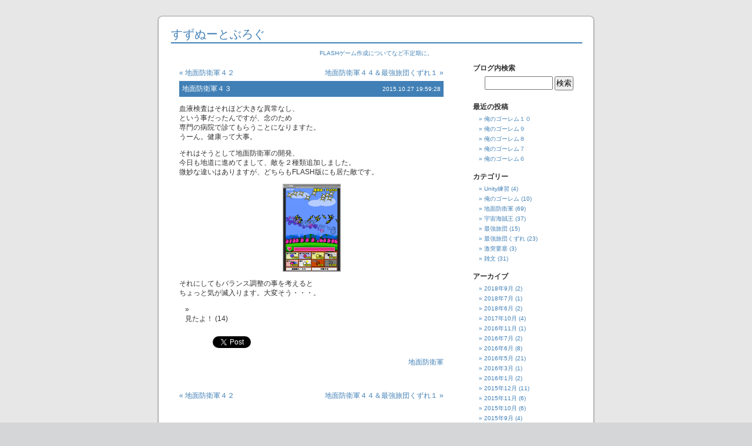

--- FILE ---
content_type: text/html; charset=UTF-8
request_url: https://suznooto.com/blog/?p=680
body_size: 19816
content:
<!DOCTYPE html PUBLIC "-//W3C//DTD XHTML 1.0 Transitional//EN" "http://www.w3.org/TR/xhtml1/DTD/xhtml1-transitional.dtd">
<html xmlns="http://www.w3.org/1999/xhtml" dir="ltr" lang="ja">

<head profile="http://gmpg.org/xfn/11">
<meta http-equiv="Content-Type" content="text/html; charset=UTF-8" />

<title>地面防衛軍４３ &laquo;  すずぬーとぶろぐ</title>
<link rel="shortcut icon" href="https://suznooto.com/app-def/S-102/WordPress/wp-content/themes/default/favicon2.ico" />
<link rel="stylesheet" href="https://suznooto.com/app-def/S-102/WordPress/wp-content/themes/default/style.css" type="text/css" media="screen" />
<link rel="pingback" href="http://suznooto.com/app-def/S-102/WordPress/xmlrpc.php" />

<style type="text/css" media="screen">

	#page { background: url("https://suznooto.com/app-def/S-102/WordPress/wp-content/themes/default/images/kubrickbgwide.jpg") repeat-y top; border: none; }

</style>

 

<link rel='stylesheet' id='reaction_buttons_css-css'  href='http://suznooto.com/app-def/S-102/WordPress/wp-content/plugins/reaction-buttons/reaction_buttons.css?ver=2.9' type='text/css' media='' />
<script type='text/javascript' src='https://suznooto.com/app-def/S-102/WordPress/wp-includes/js/comment-reply.js?ver=20090102'></script>
<script type='text/javascript' src='https://suznooto.com/app-def/S-102/WordPress/wp-includes/js/jquery/jquery.js?ver=1.3.2'></script>
<script type='text/javascript' src='https://suznooto.com/app-def/S-102/WordPress/wp-includes/js/json2.js?ver=20090817'></script>
<link rel="EditURI" type="application/rsd+xml" title="RSD" href="http://suznooto.com/app-def/S-102/WordPress/xmlrpc.php?rsd" />
<link rel="wlwmanifest" type="application/wlwmanifest+xml" href="http://suznooto.com/app-def/S-102/WordPress/wp-includes/wlwmanifest.xml" /> 
<link rel='index' title='すずぬーとぶろぐ' href='http://suznooto.com/blog' />
<link rel='start' title='ブログ' href='http://suznooto.com/blog/?p=39' />
<link rel='prev' title='地面防衛軍４２' href='http://suznooto.com/blog/?p=675' />
<link rel='next' title='地面防衛軍４４＆最強旅団くずれ１' href='http://suznooto.com/blog/?p=684' />
<meta name="generator" content="WordPress 2.9" />
<link rel='canonical' href='http://suznooto.com/blog/?p=680' />
	<script	type='text/javascript'><!--
	function reaction_buttons_increment_button_ajax(post_id, button){
		var already_voted_text = '';
		var only_one_vote = false;
		var show_after_votes = false;
		var use_as_counter = false;
		var use_percentages = false;
		var buttons = [0];

		if(!use_as_counter && jQuery("#reaction_buttons_post" + post_id + " .reaction_button_" + button).hasClass('voted')){
			return;
		}

		if(!use_as_counter){
			// remove the href attribute before sending the request to make
			// sure no one votes more than once by clicking ten times fast
			if(only_one_vote){
				// remove all the onclicks from the posts and replace it by the
				// alert not to vote twice if set
				if(already_voted_text){
					jQuery("#reaction_buttons_post" + post_id + " .reaction_button").attr('onclick', 'javascript:alert(\'' + already_voted_text + '\');');
				}
				else{
					jQuery("#reaction_buttons_post" + post_id + " .reaction_button").removeAttr('onclick');
				}
			}
			else{
				// remove/replace only on the clicked button
				if(already_voted_text){
					jQuery("#reaction_buttons_post" + post_id + " .reaction_button_" + button).attr('onclick', 'javascript:alert(\'' + already_voted_text + '\');');
				}
				else{
					jQuery("#reaction_buttons_post" + post_id + " .reaction_button_" + button).removeAttr('onclick');
				}
			}
		}
		jQuery.ajax({
				type: "post",url: "http://suznooto.com/app-def/S-102/WordPress/wp-admin/admin-ajax.php", dataType: 'json',
					data: { action: 'reaction_buttons_increment_button_php', post_id: post_id, button: button, _ajax_nonce: '94c97e09c3' },
					success: function(data){
						if(use_percentages){
							var i;
							var b;
							for(i = 0; i < buttons.length; ++i){
								b = buttons[i];
								jQuery("#reaction_buttons_post" + post_id + " .reaction_button_" + b + " .count_number").html(data['percentage'][b]);
							}
						}
                        else if(show_after_votes){
							var i;
							var b;
							for(i = 0; i < buttons.length; ++i){
								b = buttons[i];
								jQuery("#reaction_buttons_post" + post_id + " .reaction_button_" + b + " .count_number").html(data['counts'][b]);
							}
						}
						else{
							jQuery("#reaction_buttons_post" + post_id + " .reaction_button_" + button + " .count_number").html(data['count']);
						}
						if(only_one_vote){
							jQuery("#reaction_buttons_post" + post_id + " .reaction_button").addClass('voted');
						}
						else{
							jQuery("#reaction_buttons_post" + post_id + " .reaction_button_" + button).addClass('voted');
						}
                        if(show_after_votes){
							jQuery("#reaction_buttons_post" + post_id + " .reaction_button .braces").removeAttr('style');
						}
					}
			});
		}
	--></script>
	<style type='text/css'>
<!--#headerimg h1 a, #headerimg h1 a:visited, #headerimg .description { color: #FFFFFF; }
--></style>
<!-- BEGIN: WP Social Bookmarking Light -->
<script>(function(d, s, id) {
  var js, fjs = d.getElementsByTagName(s)[0];
  if (d.getElementById(id)) return;
  js = d.createElement(s); js.id = id;
  js.src = "//connect.facebook.net/ja_JP/sdk.js#xfbml=1&version=v2.0";
  fjs.parentNode.insertBefore(js, fjs);
}(document, 'script', 'facebook-jssdk'));</script>   
<style type="text/css">
.wp_social_bookmarking_light{
    border: 0 !important;
    padding: 10px 0 20px 0 !important;
    margin: 0 !important;
}
.wp_social_bookmarking_light div{
    float: left !important;
    border: 0 !important;
    padding: 0 !important;
    margin: 0 5px 0px 0 !important;
    min-height: 30px !important;
    line-height: 18px !important;
    text-indent: 0 !important;
}
.wp_social_bookmarking_light img{
    border: 0 !important;
    padding: 0;
    margin: 0;
    vertical-align: top !important;
}
.wp_social_bookmarking_light_clear{
    clear: both !important;
}
#fb-root{
    display: none;
}
.wsbl_twitter{
    width: 100px;
}
.wsbl_facebook_like iframe{
    max-width: none !important;
}</style>
<!-- END: WP Social Bookmarking Light -->

<script type="text/javascript">

  var _gaq = _gaq || [];
  _gaq.push(['_setAccount', 'UA-6145112-5']);
  _gaq.push(['_trackPageview']);

  (function() {
    var ga = document.createElement('script'); ga.type = 'text/javascript'; ga.async = true;
    ga.src = ('https:' == document.location.protocol ? 'https://ssl' : 'http://www') + '.google-analytics.com/ga.js';
    var s = document.getElementsByTagName('script')[0]; s.parentNode.insertBefore(ga, s);
  })();

</script>

</head>
<body class="single postid-680">
<div id="page">


<div id="header" role="banner">
	<div id="headerimg">
		<div class="header_title"><a href="http://suznooto.com/blog/">すずぬーとぶろぐ</a></div>
		<div class="header_description">FLASHゲーム作成についてなど不定期に。</div>
	</div>
</div>
<hr />

	<div id="content" class="narrowcolumn" role="main">

	
		<div class="navigation">
			<div class="alignleft"><a href="http://suznooto.com/blog/?p=675" rel="prev">&laquo; 地面防衛軍４２</a></div>
			<div class="alignright"><a href="http://suznooto.com/blog/?p=684" rel="next">地面防衛軍４４＆最強旅団くずれ１ &raquo;</a></div>
		</div>

		<div class="post-680 post hentry category-10" id="post-680">
			<div class="title">地面防衛軍４３<span class="times">2015.10.27 19:59:28 <!-- by suznooto --></span></div>

			<div class="entry">
				<p>血液検査はそれほど大きな異常なし、<br />
という事だったんですが、念のため<br />
専門の病院で診てもらうことになりますた。<br />
うーん。健康って大事。</p>
<p>それはそうとして地面防衛軍の開発、<br />
今日も地道に進めてまして、敵を２種類追加しました。<br />
微妙な違いはありますが、どちらもFLASH版にも居た敵です。</p>
<p><a href="http://suznooto.com/blog/images/2015/10/20151027.png" target="_blank"><img src="http://suznooto.com/blog/images/2015/10/20151027-99x150.png" alt="" title="痺れる生き物、増える生き物" width="99" height="150" class="aligncenter size-thumbnail wp-image-679" /></a></p>
<p>それにしてもバランス調整の事を考えると<br />
ちょっと気が滅入ります。大変そう・・・。</p>

<div id='reaction_buttons_post680' class='reaction_buttons'>
<ul><li class='reaction_button reaction_button_0' onclick="reaction_buttons_increment_button_ajax('680', '0');"><div><span class='button_name'>見たよ！</span>&nbsp;<span class='braces'>(</span><span class='count_number'>14</span><span class='braces'>)</span></div></li></ul></div>
<div class='wp_social_bookmarking_light'><div class="wsbl_hatena_button"><a href="http://b.hatena.ne.jp/entry/http://suznooto.com/blog/?p=680" class="hatena-bookmark-button" data-hatena-bookmark-title="地面防衛軍４３" data-hatena-bookmark-layout="simple-balloon" title="このエントリーをはてなブックマークに追加"> <img src="//b.hatena.ne.jp/images/entry-button/button-only@2x.png" alt="このエントリーをはてなブックマークに追加" width="20" height="20" style="border: none;" /></a><script type="text/javascript" src="//b.hatena.ne.jp/js/bookmark_button.js" charset="utf-8" async="async"></script></div><div class="wsbl_facebook_like"><div id="fb-root"></div><fb:like href="http://suznooto.com/blog/?p=680" layout="button_count" action="like" width="100" share="false" show_faces="false" ></fb:like></div><div class="wsbl_twitter"><iframe allowtransparency="true" frameborder="0" scrolling="no" src="//platform.twitter.com/widgets/tweet_button.html?url=http%3A%2F%2Fsuznooto.com%2Fblog%2F%3Fp%3D680&amp;text=%E5%9C%B0%E9%9D%A2%E9%98%B2%E8%A1%9B%E8%BB%8D%EF%BC%94%EF%BC%93&amp;lang=ja&amp;count=horizontal" style="width:130px; height:20px;"></iframe></div><div class="wsbl_google_plus_one"><g:plusone size="medium" annotation="bubble" href="http://suznooto.com/blog/?p=680" ></g:plusone></div></div><br class='wp_social_bookmarking_light_clear' />
								
			</div>

			<p class="postmetadata"> <a href="http://suznooto.com/blog/?cat=10" title="地面防衛軍 の投稿をすべて表示" rel="category">地面防衛軍</a></p>

		</div>

		<div class="navigation">
			<div class="alignleft"><a href="http://suznooto.com/blog/?p=675" rel="prev">&laquo; 地面防衛軍４２</a></div>
			<div class="alignright"><a href="http://suznooto.com/blog/?p=684" rel="next">地面防衛軍４４＆最強旅団くずれ１ &raquo;</a></div>
		</div>

	
	</div>

	<div id="sidebar" role="complementary">
		<ul>
			<li id="search-3" class="widget widget_search"><h2 class="widgettitle">ブログ内検索</h2><form role="search" method="get" id="searchform" action="http://suznooto.com/blog/" >
	<div><label class="screen-reader-text" for="s">検索:</label>
	<input type="text" value="" name="s" id="s" />
	<input type="submit" id="searchsubmit" value="検索" />
	</div>
	</form></li>		<li id="recent-posts-3" class="widget widget_recent_entries">		<h2 class="widgettitle">最近の投稿</h2>		<ul>
				<li><a href="http://suznooto.com/blog/?p=977" title="俺のゴーレム１０">俺のゴーレム１０ </a></li>
				<li><a href="http://suznooto.com/blog/?p=965" title="俺のゴーレム９">俺のゴーレム９ </a></li>
				<li><a href="http://suznooto.com/blog/?p=956" title="俺のゴーレム８">俺のゴーレム８ </a></li>
				<li><a href="http://suznooto.com/blog/?p=952" title="俺のゴーレム７">俺のゴーレム７ </a></li>
				<li><a href="http://suznooto.com/blog/?p=944" title="俺のゴーレム６">俺のゴーレム６ </a></li>
				</ul>
		</li><li id="categories-3" class="widget widget_categories"><h2 class="widgettitle">カテゴリー</h2>		<ul>
	<li class="cat-item cat-item-8"><a href="http://suznooto.com/blog/?cat=8" title="Unity練習 に含まれる投稿をすべて表示">Unity練習</a> (4)
</li>
	<li class="cat-item cat-item-12"><a href="http://suznooto.com/blog/?cat=12" title="俺のゴーレム に含まれる投稿をすべて表示">俺のゴーレム</a> (10)
</li>
	<li class="cat-item cat-item-10"><a href="http://suznooto.com/blog/?cat=10" title="地面防衛軍 に含まれる投稿をすべて表示">地面防衛軍</a> (69)
</li>
	<li class="cat-item cat-item-6"><a href="http://suznooto.com/blog/?cat=6" title="宇宙海賊王 に含まれる投稿をすべて表示">宇宙海賊王</a> (37)
</li>
	<li class="cat-item cat-item-7"><a href="http://suznooto.com/blog/?cat=7" title="最強旅団 に含まれる投稿をすべて表示">最強旅団</a> (15)
</li>
	<li class="cat-item cat-item-11"><a href="http://suznooto.com/blog/?cat=11" title="最強旅団くずれ に含まれる投稿をすべて表示">最強旅団くずれ</a> (23)
</li>
	<li class="cat-item cat-item-9"><a href="http://suznooto.com/blog/?cat=9" title="激突要塞 に含まれる投稿をすべて表示">激突要塞</a> (3)
</li>
	<li class="cat-item cat-item-5"><a href="http://suznooto.com/blog/?cat=5" title="雑文 に含まれる投稿をすべて表示">雑文</a> (31)
</li>
		</ul>
</li><li id="archives-3" class="widget widget_archive"><h2 class="widgettitle">アーカイブ</h2>		<ul>
			<li><a href='http://suznooto.com/blog/?m=201809' title='2018年9月'>2018年9月</a>&nbsp;(2)</li>
	<li><a href='http://suznooto.com/blog/?m=201807' title='2018年7月'>2018年7月</a>&nbsp;(1)</li>
	<li><a href='http://suznooto.com/blog/?m=201806' title='2018年6月'>2018年6月</a>&nbsp;(2)</li>
	<li><a href='http://suznooto.com/blog/?m=201710' title='2017年10月'>2017年10月</a>&nbsp;(4)</li>
	<li><a href='http://suznooto.com/blog/?m=201611' title='2016年11月'>2016年11月</a>&nbsp;(1)</li>
	<li><a href='http://suznooto.com/blog/?m=201607' title='2016年7月'>2016年7月</a>&nbsp;(2)</li>
	<li><a href='http://suznooto.com/blog/?m=201606' title='2016年6月'>2016年6月</a>&nbsp;(8)</li>
	<li><a href='http://suznooto.com/blog/?m=201605' title='2016年5月'>2016年5月</a>&nbsp;(21)</li>
	<li><a href='http://suznooto.com/blog/?m=201603' title='2016年3月'>2016年3月</a>&nbsp;(1)</li>
	<li><a href='http://suznooto.com/blog/?m=201601' title='2016年1月'>2016年1月</a>&nbsp;(2)</li>
	<li><a href='http://suznooto.com/blog/?m=201512' title='2015年12月'>2015年12月</a>&nbsp;(11)</li>
	<li><a href='http://suznooto.com/blog/?m=201511' title='2015年11月'>2015年11月</a>&nbsp;(6)</li>
	<li><a href='http://suznooto.com/blog/?m=201510' title='2015年10月'>2015年10月</a>&nbsp;(6)</li>
	<li><a href='http://suznooto.com/blog/?m=201509' title='2015年9月'>2015年9月</a>&nbsp;(4)</li>
	<li><a href='http://suznooto.com/blog/?m=201508' title='2015年8月'>2015年8月</a>&nbsp;(2)</li>
	<li><a href='http://suznooto.com/blog/?m=201507' title='2015年7月'>2015年7月</a>&nbsp;(4)</li>
	<li><a href='http://suznooto.com/blog/?m=201506' title='2015年6月'>2015年6月</a>&nbsp;(8)</li>
	<li><a href='http://suznooto.com/blog/?m=201505' title='2015年5月'>2015年5月</a>&nbsp;(14)</li>
	<li><a href='http://suznooto.com/blog/?m=201504' title='2015年4月'>2015年4月</a>&nbsp;(12)</li>
	<li><a href='http://suznooto.com/blog/?m=201503' title='2015年3月'>2015年3月</a>&nbsp;(3)</li>
	<li><a href='http://suznooto.com/blog/?m=201501' title='2015年1月'>2015年1月</a>&nbsp;(2)</li>
	<li><a href='http://suznooto.com/blog/?m=201410' title='2014年10月'>2014年10月</a>&nbsp;(2)</li>
	<li><a href='http://suznooto.com/blog/?m=201404' title='2014年4月'>2014年4月</a>&nbsp;(1)</li>
	<li><a href='http://suznooto.com/blog/?m=201403' title='2014年3月'>2014年3月</a>&nbsp;(1)</li>
	<li><a href='http://suznooto.com/blog/?m=201312' title='2013年12月'>2013年12月</a>&nbsp;(1)</li>
	<li><a href='http://suznooto.com/blog/?m=201307' title='2013年7月'>2013年7月</a>&nbsp;(1)</li>
	<li><a href='http://suznooto.com/blog/?m=201305' title='2013年5月'>2013年5月</a>&nbsp;(1)</li>
	<li><a href='http://suznooto.com/blog/?m=201304' title='2013年4月'>2013年4月</a>&nbsp;(1)</li>
	<li><a href='http://suznooto.com/blog/?m=201303' title='2013年3月'>2013年3月</a>&nbsp;(1)</li>
	<li><a href='http://suznooto.com/blog/?m=201302' title='2013年2月'>2013年2月</a>&nbsp;(3)</li>
	<li><a href='http://suznooto.com/blog/?m=201301' title='2013年1月'>2013年1月</a>&nbsp;(1)</li>
	<li><a href='http://suznooto.com/blog/?m=201212' title='2012年12月'>2012年12月</a>&nbsp;(6)</li>
	<li><a href='http://suznooto.com/blog/?m=201211' title='2012年11月'>2012年11月</a>&nbsp;(2)</li>
	<li><a href='http://suznooto.com/blog/?m=201210' title='2012年10月'>2012年10月</a>&nbsp;(1)</li>
	<li><a href='http://suznooto.com/blog/?m=201209' title='2012年9月'>2012年9月</a>&nbsp;(1)</li>
	<li><a href='http://suznooto.com/blog/?m=201208' title='2012年8月'>2012年8月</a>&nbsp;(11)</li>
	<li><a href='http://suznooto.com/blog/?m=201207' title='2012年7月'>2012年7月</a>&nbsp;(26)</li>
	<li><a href='http://suznooto.com/blog/?m=201206' title='2012年6月'>2012年6月</a>&nbsp;(10)</li>
	<li><a href='http://suznooto.com/blog/?m=201205' title='2012年5月'>2012年5月</a>&nbsp;(2)</li>
		</ul>
</li><li id="text-3" class="widget widget_text"><h2 class="widgettitle">スポンサード リンク</h2>			<div class="textwidget"><center>
<br>
<script type="text/javascript"><!--
google_ad_client = "ca-pub-9928764549954250";
/* 汎用：縦大 */
google_ad_slot = "5900721479";
google_ad_width = 160;
google_ad_height = 600;
//-->
</script>
<script type="text/javascript"
src="http://pagead2.googlesyndication.com/pagead/show_ads.js">
</script>
<br><br>
<script type="text/javascript"><!--
google_ad_client = "ca-pub-9928764549954250";
/* 汎用：縦大 */
google_ad_slot = "5900721479";
google_ad_width = 160;
google_ad_height = 600;
//-->
</script>
<script type="text/javascript"
src="http://pagead2.googlesyndication.com/pagead/show_ads.js">
</script>
<br><br>
<script type="text/javascript"><!--
google_ad_client = "ca-pub-9928764549954250";
/* 汎用：縦大 */
google_ad_slot = "5900721479";
google_ad_width = 160;
google_ad_height = 600;
//-->
</script>
<script type="text/javascript"
src="http://pagead2.googlesyndication.com/pagead/show_ads.js">
</script>
</center></div>
		</li>		</ul>
	</div>

 

<hr />
<div id="footer" role="contentinfo">
<!-- If you'd like to support WordPress, having the "powered by" link somewhere on your blog is the best way; it's our only promotion or advertising. -->
	<p>
		<br><a href="http://suznooto.com/blog/?feed=rss2">すずぬーとぶろぐ</a>		<!-- 28 queries. 0.234 seconds. -->
	</p>
</div>
</div>

<!-- Gorgeous design by Michael Heilemann - http://binarybonsai.com/kubrick/ -->

		<!-- BEGIN: WP Social Bookmarking Light -->
<script type="text/javascript">
  window.___gcfg = {lang: 'ja'};

  (function() {
    var po = document.createElement('script'); po.type = 'text/javascript'; po.async = true;
    po.src = 'https://apis.google.com/js/plusone.js';
    var s = document.getElementsByTagName('script')[0]; s.parentNode.insertBefore(po, s);
  })();
</script>
<!-- END: WP Social Bookmarking Light -->
</body>
</html>


--- FILE ---
content_type: text/html; charset=utf-8
request_url: https://accounts.google.com/o/oauth2/postmessageRelay?parent=https%3A%2F%2Fsuznooto.com&jsh=m%3B%2F_%2Fscs%2Fabc-static%2F_%2Fjs%2Fk%3Dgapi.lb.en.2kN9-TZiXrM.O%2Fd%3D1%2Frs%3DAHpOoo_B4hu0FeWRuWHfxnZ3V0WubwN7Qw%2Fm%3D__features__
body_size: 160
content:
<!DOCTYPE html><html><head><title></title><meta http-equiv="content-type" content="text/html; charset=utf-8"><meta http-equiv="X-UA-Compatible" content="IE=edge"><meta name="viewport" content="width=device-width, initial-scale=1, minimum-scale=1, maximum-scale=1, user-scalable=0"><script src='https://ssl.gstatic.com/accounts/o/2580342461-postmessagerelay.js' nonce="ezDGeEgFRneuvtd-gI5qkA"></script></head><body><script type="text/javascript" src="https://apis.google.com/js/rpc:shindig_random.js?onload=init" nonce="ezDGeEgFRneuvtd-gI5qkA"></script></body></html>